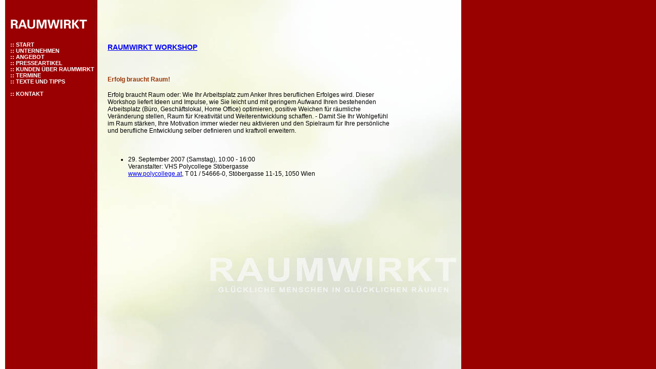

--- FILE ---
content_type: text/html
request_url: http://raumwirkt.at/html/termine.htm
body_size: 1204
content:
<!DOCTYPE HTML PUBLIC "-//W3C//DTD HTML 4.01 Transitional//EN"
"http://www.w3.org/TR/html4/loose.dtd">
<html>
<head>
<meta http-equiv="Content-Type" content="text/html; charset=iso-8859-1">
<META name="keywords" content="RAUMWIRKT, Raumgestaltung, Schilcher, Beate, Spielraum, Beratung, Seminare, Entrümpeln, Wohlfühlen, Vorteil, Gewinnen, Stärken">

<title>RAUMWIRKT Termine, Workshops</title>
<link href="../css/styles2.css" rel="stylesheet" type="text/css">
</head>

<body>

<div class="menu">
  <p>&nbsp;</p>
  <p><img src="../images/raumwirkt.gif" alt="RAUMWIRKT logo"> 
</p>
  <h6>
:: <span class="class1"><a href="../index.htm">START</a> </span><br>
:: <span class="class1"><a href="unternehmen.htm">UNTERNEHMEN</a> </span><br>
:: <span class="class1"><a href="angebot.htm">ANGEBOT</a> </span> <br>
:: <span class="class1"><a href="presseartikel.htm">PRESSEARTIKEL</a> </span> <br>
:: <span class="class1"><a href="kunden.htm">KUNDEN &Uuml;BER RAUMWIRKT</a> </span> <br>
:: <span class="class1">TERMINE</span><br>
:: <span class="class1"><a href="texte und tipps.htm">TEXTE UND TIPPS</a></span><br><br>
:: <span class="class1"><a href="kontakt.htm">KONTAKT</a> </span><br></h6>
</div>

<div class="fliestext">
  <p><span class="class2"><a href="angebot.htm#zellulitis"><h3>RAUMWIRKT WORKSHOP</h3></a></p>
<br>
    
  <h4>Erfolg braucht Raum!</h4>

<p>Erfolg braucht Raum oder: Wie Ihr Arbeitsplatz zum Anker Ihres beruflichen Erfolges wird. Dieser Workshop liefert Ideen und Impulse, wie Sie leicht und mit geringem Aufwand Ihren bestehenden Arbeitsplatz (B&uuml;ro, Gesch&auml;ftslokal, Home Office) optimieren, positive Weichen f&uuml;r r&auml;umliche Ver&auml;nderung stellen, Raum für Kreativit&auml;t und Weiterentwicklung schaffen. - Damit Sie Ihr Wohlgef&uuml;hl im Raum st&auml;rken, Ihre Motivation immer wieder neu aktivieren und den Spielraum f&uuml;r Ihre pers&ouml;nliche und berufliche Entwicklung selber definieren und kraftvoll erweitern. </p>
   <p>&nbsp;</p>
   
   <ul>
<li> 29. September 2007 (Samstag), 10:00 - 16:00  <br>
  Veranstalter: VHS Polycollege St&ouml;bergasse<br>
  <a href="http://www.polycollege.at/" target="_blank">www.polycollege.at</a>, T 01 / 54666-0, St&ouml;bergasse 11-15, 1050 Wien</li>
  </ul>
  
   <p>&nbsp;</p>
   
</div>
</body>
</html>


--- FILE ---
content_type: text/css
request_url: http://raumwirkt.at/css/styles2.css
body_size: 580
content:
body {	margin:0px;	background-image: url(../images/back.jpg);	background-repeat: no-repeat;	background-position: left top;	background-attachment: fixed;	background-color: #990000; }p {	font-family: Arial, Helvetica, sans-serif;	font-size: 12px;	color: #000000;	}h { }.menu {	position: fixed;	visibility: visible;	height: 100%;	width: 180px;	top: 0px;	font-family: Arial, Helvetica, sans-serif;	color: #FFFFFF;	left: 10px;	clip: rect(auto,auto,auto,0px);	padding-left: 10px;} .class1 A:link {	text-decoration: none;	color: #FFFFFF;} .class1 A:visited {	text-decoration: none;	color: #CCCCCC;} .class1 A:active {	text-decoration: none;	color: #FFFFFF;} .class1 A:hover {text-decoration: underline; color: #FFFFFF;} .class2 A:link {	text-decoration: underline;	color: #990000;} .class2 A:visited {text-decoration: underline;	color: #990000;} .class2 A:active {text-decoration: underline;	color: #990000;} .class2 A:hover {text-decoration: underline;	color: #990000;}.fliestext {	position: absolute;	visibility: visible;	width: 550px;	left: 210px;	top: 70px;	font-family: Arial, Helvetica, sans-serif;	color: #000000;}h3 {	font-family: Arial, Helvetica, sans-serif;	font-size: 14px;	color: #990000;}h4 {	font-family: Arial, Helvetica, sans-serif;	font-size: 12px;	color: #993300;}li {	font-size: 12px;	list-style-position: outside;}h5 {	font-family: Arial, Helvetica, sans-serif;	font-size: 11px;	color: #990000;}.leftfloat {	padding: 0px;	float: left;	margin-top: 0px;	margin-right: 20px;	margin-bottom: 5px;	margin-left: 0px;}.clear {	clear: both;}